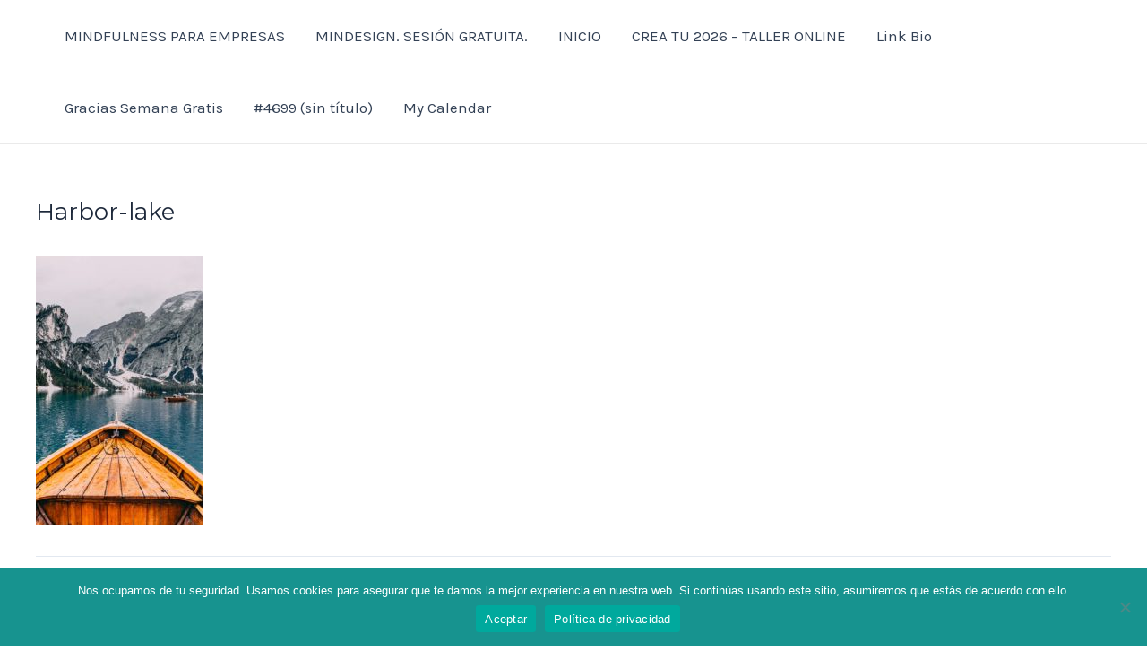

--- FILE ---
content_type: text/css
request_url: https://ceciliarius.com/wp-content/plugins/my-social-feed/public/assets/css/style.css?ver=1.0.1
body_size: 14
content:
/* front end css */
.instagram_profile img{
	margin: 0 auto;
}
.kp_instagram_container{
	clear: both;
}

--- FILE ---
content_type: text/css
request_url: https://ceciliarius.com/wp-content/plugins/my-calendar/styles/twentyfifteen.css?ver=3.5.19-twentyfifteen-css
body_size: 6421
content:
.mc-main.twentyfifteen .my-calendar-header, .mc-main.twentyfifteen .mc_bottomnav {
	background-color: rgba( 0, 0, 0, .15 );
	color: #000;
	padding: 2px 10px;
}

.mc-main.twentyfifteen .details ul, .mc-main.twentyfifteen .details ol, .mc-main.twentyfifteen details li  {
	margin: 5px 0 10px 30px;
}

.my-calendar-header > div, .mc_bottomnav > div {
	margin: 5px;
}

.mc-main.twentyfifteen .my-calendar-header a,
.mc-main.twentyfifteen .mc_bottomnav a,
.mc-main.twentyfifteen .my-calendar-footer select, .mc-main.twentyfifteen .my-calendar-footer input,
.mc-main.twentyfifteen .my-calendar-header select, .mc-main.twentyfifteen .my-calendar-header input {
	font-size: 16px !important;
}
.mc-main.twentyfifteen .my-calendar-footer select, .mc-main.twentyfifteen .my-calendar-footer input,
.mc-main.twentyfifteen .my-calendar-header select, .mc-main.twentyfifteen .my-calendar-header input {
	padding-top: 6px !important;
	padding-bottom: 6px !important;
}

.mc-main.twentyfifteen .my-calendar-header a, .mc-main.twentyfifteen .mc_bottomnav a {
	color: #333;
	text-decoration: none;
	border-radius: 5px;
	padding: 4px 6px;
	font-size: .8em;
	background: linear-gradient(to top, rgba(230, 230, 230, .95) 0%, rgba(250, 250, 250, .95) 70%);
}

.mc-main.twentyfifteen .my-calendar-header a:hover, .mc-main.twentyfifteen .mc_bottomnav a:hover, .mc-main.twentyfifteen .my-calendar-header a:focus, .mc-main.twentyfifteen .mc_bottomnav a:focus {
	color: #fff;
	text-decoration: underline;
	background: linear-gradient(to bottom, rgba(125, 125, 125, .95) 0%, rgba( 90, 90, 90, .95) 70%);
}

.mc-main.twentyfifteen tr td {
	border: 1px solid #f6f6f6;
	height: 5em;
}

.mc-main.twentyfifteen th {
	text-transform: uppercase;
	padding: 8px 0;
	background: rgba(0, 0, 0, .8);
	color: #fff !important;
}

.mc-main.twentyfifteen table .current-day .mc-date {
	background: rgba(0, 0, 0, .8) !important;
	color: #fff;
}

.mc-main.twentyfifteen .heading:not(.widget .mc-main-heading) {
	font-size: 2em;
	color: var(--primary-light);
	background: var(--primary-dark); 
	padding: 5px;
	text-align: right;
}

.mc-main.mini .heading {
	font-size: 1.2em;
}

.mc-main .event-title {
	margin: 0 !important;
	font-size: .8em;
}

.mc-main .event-title .has-image {
	padding-left: 24px; 
}

.mc-main.mini .event-title {
	padding: 10px 30px 10px 5px;
}

.mc-main.mini .event-title img {
	position: relative;
	margin-right: 4px;
	top: 0;
	left: 0;
}

.mc-main .calendar-event .details, .mc-main .calendar-events {
	left: 0;
	width: 100%;
	background: rgba(255, 255, 255, .98);
	box-shadow: 0 0 4px;
}

.mc-main.calendar .details.no-image {
	padding-top: 60px;
}

.mc-main.calendar .single-event .details.no-image {
	padding-top: 0;
}

.mc-main .details {
	padding: 10px;
	position: relative;
}

.mc-main .mc-list .details {
	padding: 0;
}

.mc-main .close {
	position: absolute;
	left: -1em;
	top: -1em;
	padding: 4px;
	line-height: 1;
	border-bottom: none;
}
.mc-main.mini .close {
	left: auto;
	top: .25em;
	right: .5em;
}

.mc-main .close:hover, .mc-main .close:focus {
	background: rgba( 240, 240, 240, .8 );
}

.mc-main .details img {
	width: 100%;
	height: auto;
}

.mc-main .details .category-icon {
	width: auto;
}

.mc-main .details p {
	margin: 0 0 20px;
}

.mc-main .details h2, .mc-main .details h3 {
	font-weight: 700;
	font-size: 1.3em;
	line-height: 1.3;
}

.mc-main .details h4, .mc-main .details h5, .mc-main .details h6 {
	font-weight: 400;
	font-size: 1.1em;
	line-height: 1.5;
}

/* Sharing */
.mc-main .details .sharing {
	clear: both;
}

/* Date/times */
.mc-main.mini .time-block p {
	position: relative;
	display: block; 
	text-align: center;
	top: 10px;
	right: 0;
}

.mc-main .time-block p {
	color: #000;
	display: inline-block;
	margin: 0 !important;
	background: rgba( 255, 255, 255, .7 );
	padding: 0 10px !important;
}

.mc-main .mc-event-date {
	font-weight: 700;
	color: #333;
}

.mc-main .has-events .mc-date {
	font-weight: 700;
	background: #333;
	color: #fff;
}

.mc-main .has-events .mc-date a {
	color: #fff;
}

.mc-main .mc-date {
	display: block;
	padding: 4px;
	font-size: 1.2em;
	background: rgba(240, 240, 240, .9);
	color: #111;
}

.mc-main .mc-single {
	font-size: 1.4em;
	margin: 0;
}

/* Navigation */
nav .my-calendar-nav ul {
	column-gap: 0;
}

.my-calendar-nav .my-calendar-prev a {
	border-radius: 5px 0 0 5px;
	border-right: 1px solid #bbb;	
}

.my-calendar-nav .my-calendar-next a {
	border-radius: 0 5px 5px 0;
	border-left: 1px solid #fff;	
}

.my-calendar-nav .my-calendar-today a {
	border-radius: 0;
}

/* hCard */
.mc-main.twentyfifteen .vcard {
	margin: 0 0 15px 15px;
	float: right;
	padding: 20px;
	max-width: 50%;
	background: rgba( 0, 0, 0, .1 );
}

.mc-main.twentyfifteen .vcard .street-address {
	display: inline;
}

.mc-main.twentyfifteen .vcard .street-address:nth-of-type(2):before {
	content: ', ';
}

/* List View */
.mc-main.twentyfifteen .mc-list .mc-events {
	list-style-type: none !important;
	padding: 10px;
	background: rgba(0, 0, 0, .05);
	margin: 0;
}

.mc-main.twentyfifteen .mc-list .mc-events.odd {
	padding: 10px;
	background: none;
}

.mc-main.twentyfifteen.list .my-calendar-month {
	font-size: 1.4em;
	background: #000;
	color: #fff;
	padding: 5px;
	text-align: right;
}

.mc-main.twentyfifteen .list-event .event-title {
	margin-top: 10px !important;
	padding: 5px;
}

.mc-main.twentyfifteen .mc-list .event-date {
	font-size: 1.1em;
	font-weight: 600;
}

.mc-main.twentyfifteen .list-event {
	margin-top: 1em;
	clear: both;
}

.mc-main.twentyfifteen .list-event .event-title img {
	margin-right: .5em;
	position: relative;
	top: -1px;
}

.mc-main.twentyfifteen .nextmonth .event-title {
	opacity: .7;
}

/* Single view */
.single-event .event-title {
	padding: 10px;
	font-size: 1.4em;
}

.single-event .event-title img {
	margin-right: 10px;
	position: static;
}

/* Mini */
.mc-main.twentyfifteen.mini table {
	margin-bottom: 0;
}

.mc-main.twentyfifteen.mini tr td {
	height: auto;
}

.mc-main.twentyfifteen.mini .vcard {
	line-height: 1.5;
	margin: 0 0 15px;
	float: none;
	padding: 10px;
	max-width: 100%;
}

.mc-list-details.all-events {
	text-align: left;
	display: inline-block;
	text-transform: none;
	padding-left: 2em;
}

--- FILE ---
content_type: text/plain
request_url: https://www.google-analytics.com/j/collect?v=1&_v=j102&a=1561731697&t=pageview&_s=1&dl=https%3A%2F%2Fceciliarius.com%2Fharbor-lake%2F&ul=en-us%40posix&dt=Harbor-lake%20%E2%80%93%20Cecilia%20Rius.%20Mindfulness.&sr=1280x720&vp=1280x720&_u=IADAAEABAAAAACAAI~&jid=1376995024&gjid=1793114059&cid=1143084808.1769871919&tid=UA-68622178-3&_gid=1866532955.1769871920&_r=1&_slc=1&z=1282927756
body_size: -565
content:
2,cG-S7N62C4MRN